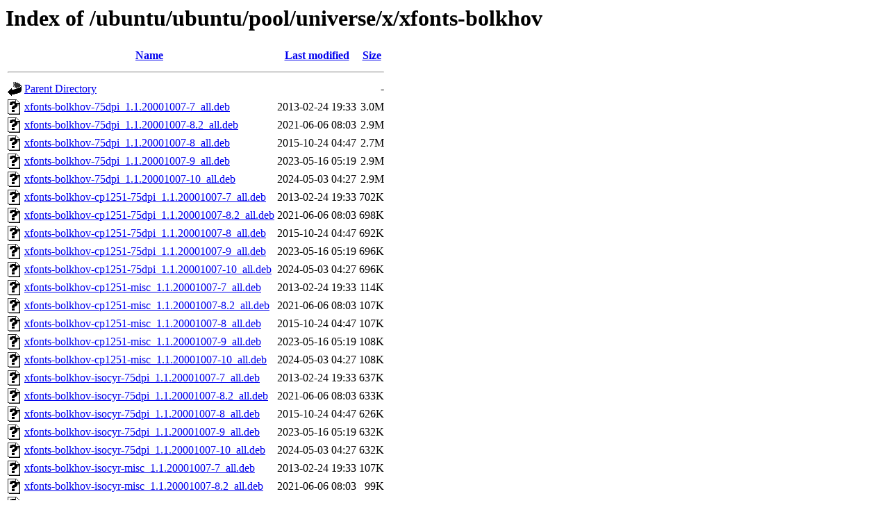

--- FILE ---
content_type: text/html;charset=UTF-8
request_url: http://us.archive.ubuntu.com/ubuntu/ubuntu/pool/universe/x/xfonts-bolkhov/
body_size: 1320
content:
<!DOCTYPE HTML PUBLIC "-//W3C//DTD HTML 3.2 Final//EN">
<html>
 <head>
  <title>Index of /ubuntu/ubuntu/pool/universe/x/xfonts-bolkhov</title>
 </head>
 <body>
<h1>Index of /ubuntu/ubuntu/pool/universe/x/xfonts-bolkhov</h1>
  <table>
   <tr><th valign="top"><img src="/icons/blank.gif" alt="[ICO]"></th><th><a href="?C=N;O=D">Name</a></th><th><a href="?C=M;O=A">Last modified</a></th><th><a href="?C=S;O=A">Size</a></th></tr>
   <tr><th colspan="4"><hr></th></tr>
<tr><td valign="top"><img src="/icons/back.gif" alt="[PARENTDIR]"></td><td><a href="/ubuntu/ubuntu/pool/universe/x/">Parent Directory</a></td><td>&nbsp;</td><td align="right">  - </td></tr>
<tr><td valign="top"><img src="/icons/unknown.gif" alt="[   ]"></td><td><a href="xfonts-bolkhov-75dpi_1.1.20001007-7_all.deb">xfonts-bolkhov-75dpi_1.1.20001007-7_all.deb</a></td><td align="right">2013-02-24 19:33  </td><td align="right">3.0M</td></tr>
<tr><td valign="top"><img src="/icons/unknown.gif" alt="[   ]"></td><td><a href="xfonts-bolkhov-75dpi_1.1.20001007-8.2_all.deb">xfonts-bolkhov-75dpi_1.1.20001007-8.2_all.deb</a></td><td align="right">2021-06-06 08:03  </td><td align="right">2.9M</td></tr>
<tr><td valign="top"><img src="/icons/unknown.gif" alt="[   ]"></td><td><a href="xfonts-bolkhov-75dpi_1.1.20001007-8_all.deb">xfonts-bolkhov-75dpi_1.1.20001007-8_all.deb</a></td><td align="right">2015-10-24 04:47  </td><td align="right">2.7M</td></tr>
<tr><td valign="top"><img src="/icons/unknown.gif" alt="[   ]"></td><td><a href="xfonts-bolkhov-75dpi_1.1.20001007-9_all.deb">xfonts-bolkhov-75dpi_1.1.20001007-9_all.deb</a></td><td align="right">2023-05-16 05:19  </td><td align="right">2.9M</td></tr>
<tr><td valign="top"><img src="/icons/unknown.gif" alt="[   ]"></td><td><a href="xfonts-bolkhov-75dpi_1.1.20001007-10_all.deb">xfonts-bolkhov-75dpi_1.1.20001007-10_all.deb</a></td><td align="right">2024-05-03 04:27  </td><td align="right">2.9M</td></tr>
<tr><td valign="top"><img src="/icons/unknown.gif" alt="[   ]"></td><td><a href="xfonts-bolkhov-cp1251-75dpi_1.1.20001007-7_all.deb">xfonts-bolkhov-cp1251-75dpi_1.1.20001007-7_all.deb</a></td><td align="right">2013-02-24 19:33  </td><td align="right">702K</td></tr>
<tr><td valign="top"><img src="/icons/unknown.gif" alt="[   ]"></td><td><a href="xfonts-bolkhov-cp1251-75dpi_1.1.20001007-8.2_all.deb">xfonts-bolkhov-cp1251-75dpi_1.1.20001007-8.2_all.deb</a></td><td align="right">2021-06-06 08:03  </td><td align="right">698K</td></tr>
<tr><td valign="top"><img src="/icons/unknown.gif" alt="[   ]"></td><td><a href="xfonts-bolkhov-cp1251-75dpi_1.1.20001007-8_all.deb">xfonts-bolkhov-cp1251-75dpi_1.1.20001007-8_all.deb</a></td><td align="right">2015-10-24 04:47  </td><td align="right">692K</td></tr>
<tr><td valign="top"><img src="/icons/unknown.gif" alt="[   ]"></td><td><a href="xfonts-bolkhov-cp1251-75dpi_1.1.20001007-9_all.deb">xfonts-bolkhov-cp1251-75dpi_1.1.20001007-9_all.deb</a></td><td align="right">2023-05-16 05:19  </td><td align="right">696K</td></tr>
<tr><td valign="top"><img src="/icons/unknown.gif" alt="[   ]"></td><td><a href="xfonts-bolkhov-cp1251-75dpi_1.1.20001007-10_all.deb">xfonts-bolkhov-cp1251-75dpi_1.1.20001007-10_all.deb</a></td><td align="right">2024-05-03 04:27  </td><td align="right">696K</td></tr>
<tr><td valign="top"><img src="/icons/unknown.gif" alt="[   ]"></td><td><a href="xfonts-bolkhov-cp1251-misc_1.1.20001007-7_all.deb">xfonts-bolkhov-cp1251-misc_1.1.20001007-7_all.deb</a></td><td align="right">2013-02-24 19:33  </td><td align="right">114K</td></tr>
<tr><td valign="top"><img src="/icons/unknown.gif" alt="[   ]"></td><td><a href="xfonts-bolkhov-cp1251-misc_1.1.20001007-8.2_all.deb">xfonts-bolkhov-cp1251-misc_1.1.20001007-8.2_all.deb</a></td><td align="right">2021-06-06 08:03  </td><td align="right">107K</td></tr>
<tr><td valign="top"><img src="/icons/unknown.gif" alt="[   ]"></td><td><a href="xfonts-bolkhov-cp1251-misc_1.1.20001007-8_all.deb">xfonts-bolkhov-cp1251-misc_1.1.20001007-8_all.deb</a></td><td align="right">2015-10-24 04:47  </td><td align="right">107K</td></tr>
<tr><td valign="top"><img src="/icons/unknown.gif" alt="[   ]"></td><td><a href="xfonts-bolkhov-cp1251-misc_1.1.20001007-9_all.deb">xfonts-bolkhov-cp1251-misc_1.1.20001007-9_all.deb</a></td><td align="right">2023-05-16 05:19  </td><td align="right">108K</td></tr>
<tr><td valign="top"><img src="/icons/unknown.gif" alt="[   ]"></td><td><a href="xfonts-bolkhov-cp1251-misc_1.1.20001007-10_all.deb">xfonts-bolkhov-cp1251-misc_1.1.20001007-10_all.deb</a></td><td align="right">2024-05-03 04:27  </td><td align="right">108K</td></tr>
<tr><td valign="top"><img src="/icons/unknown.gif" alt="[   ]"></td><td><a href="xfonts-bolkhov-isocyr-75dpi_1.1.20001007-7_all.deb">xfonts-bolkhov-isocyr-75dpi_1.1.20001007-7_all.deb</a></td><td align="right">2013-02-24 19:33  </td><td align="right">637K</td></tr>
<tr><td valign="top"><img src="/icons/unknown.gif" alt="[   ]"></td><td><a href="xfonts-bolkhov-isocyr-75dpi_1.1.20001007-8.2_all.deb">xfonts-bolkhov-isocyr-75dpi_1.1.20001007-8.2_all.deb</a></td><td align="right">2021-06-06 08:03  </td><td align="right">633K</td></tr>
<tr><td valign="top"><img src="/icons/unknown.gif" alt="[   ]"></td><td><a href="xfonts-bolkhov-isocyr-75dpi_1.1.20001007-8_all.deb">xfonts-bolkhov-isocyr-75dpi_1.1.20001007-8_all.deb</a></td><td align="right">2015-10-24 04:47  </td><td align="right">626K</td></tr>
<tr><td valign="top"><img src="/icons/unknown.gif" alt="[   ]"></td><td><a href="xfonts-bolkhov-isocyr-75dpi_1.1.20001007-9_all.deb">xfonts-bolkhov-isocyr-75dpi_1.1.20001007-9_all.deb</a></td><td align="right">2023-05-16 05:19  </td><td align="right">632K</td></tr>
<tr><td valign="top"><img src="/icons/unknown.gif" alt="[   ]"></td><td><a href="xfonts-bolkhov-isocyr-75dpi_1.1.20001007-10_all.deb">xfonts-bolkhov-isocyr-75dpi_1.1.20001007-10_all.deb</a></td><td align="right">2024-05-03 04:27  </td><td align="right">632K</td></tr>
<tr><td valign="top"><img src="/icons/unknown.gif" alt="[   ]"></td><td><a href="xfonts-bolkhov-isocyr-misc_1.1.20001007-7_all.deb">xfonts-bolkhov-isocyr-misc_1.1.20001007-7_all.deb</a></td><td align="right">2013-02-24 19:33  </td><td align="right">107K</td></tr>
<tr><td valign="top"><img src="/icons/unknown.gif" alt="[   ]"></td><td><a href="xfonts-bolkhov-isocyr-misc_1.1.20001007-8.2_all.deb">xfonts-bolkhov-isocyr-misc_1.1.20001007-8.2_all.deb</a></td><td align="right">2021-06-06 08:03  </td><td align="right"> 99K</td></tr>
<tr><td valign="top"><img src="/icons/unknown.gif" alt="[   ]"></td><td><a href="xfonts-bolkhov-isocyr-misc_1.1.20001007-8_all.deb">xfonts-bolkhov-isocyr-misc_1.1.20001007-8_all.deb</a></td><td align="right">2015-10-24 04:47  </td><td align="right"> 99K</td></tr>
<tr><td valign="top"><img src="/icons/unknown.gif" alt="[   ]"></td><td><a href="xfonts-bolkhov-isocyr-misc_1.1.20001007-9_all.deb">xfonts-bolkhov-isocyr-misc_1.1.20001007-9_all.deb</a></td><td align="right">2023-05-16 05:19  </td><td align="right">100K</td></tr>
<tr><td valign="top"><img src="/icons/unknown.gif" alt="[   ]"></td><td><a href="xfonts-bolkhov-isocyr-misc_1.1.20001007-10_all.deb">xfonts-bolkhov-isocyr-misc_1.1.20001007-10_all.deb</a></td><td align="right">2024-05-03 04:27  </td><td align="right">100K</td></tr>
<tr><td valign="top"><img src="/icons/unknown.gif" alt="[   ]"></td><td><a href="xfonts-bolkhov-koi8r-75dpi_1.1.20001007-7_all.deb">xfonts-bolkhov-koi8r-75dpi_1.1.20001007-7_all.deb</a></td><td align="right">2013-02-24 19:33  </td><td align="right">679K</td></tr>
<tr><td valign="top"><img src="/icons/unknown.gif" alt="[   ]"></td><td><a href="xfonts-bolkhov-koi8r-75dpi_1.1.20001007-8.2_all.deb">xfonts-bolkhov-koi8r-75dpi_1.1.20001007-8.2_all.deb</a></td><td align="right">2021-06-06 08:04  </td><td align="right">679K</td></tr>
<tr><td valign="top"><img src="/icons/unknown.gif" alt="[   ]"></td><td><a href="xfonts-bolkhov-koi8r-75dpi_1.1.20001007-8_all.deb">xfonts-bolkhov-koi8r-75dpi_1.1.20001007-8_all.deb</a></td><td align="right">2015-10-24 04:47  </td><td align="right">666K</td></tr>
<tr><td valign="top"><img src="/icons/unknown.gif" alt="[   ]"></td><td><a href="xfonts-bolkhov-koi8r-75dpi_1.1.20001007-9_all.deb">xfonts-bolkhov-koi8r-75dpi_1.1.20001007-9_all.deb</a></td><td align="right">2023-05-16 05:19  </td><td align="right">677K</td></tr>
<tr><td valign="top"><img src="/icons/unknown.gif" alt="[   ]"></td><td><a href="xfonts-bolkhov-koi8r-75dpi_1.1.20001007-10_all.deb">xfonts-bolkhov-koi8r-75dpi_1.1.20001007-10_all.deb</a></td><td align="right">2024-05-03 04:27  </td><td align="right">677K</td></tr>
<tr><td valign="top"><img src="/icons/unknown.gif" alt="[   ]"></td><td><a href="xfonts-bolkhov-koi8r-misc_1.1.20001007-7_all.deb">xfonts-bolkhov-koi8r-misc_1.1.20001007-7_all.deb</a></td><td align="right">2013-02-24 19:33  </td><td align="right">113K</td></tr>
<tr><td valign="top"><img src="/icons/unknown.gif" alt="[   ]"></td><td><a href="xfonts-bolkhov-koi8r-misc_1.1.20001007-8.2_all.deb">xfonts-bolkhov-koi8r-misc_1.1.20001007-8.2_all.deb</a></td><td align="right">2021-06-06 08:03  </td><td align="right">106K</td></tr>
<tr><td valign="top"><img src="/icons/unknown.gif" alt="[   ]"></td><td><a href="xfonts-bolkhov-koi8r-misc_1.1.20001007-8_all.deb">xfonts-bolkhov-koi8r-misc_1.1.20001007-8_all.deb</a></td><td align="right">2015-10-24 04:47  </td><td align="right">106K</td></tr>
<tr><td valign="top"><img src="/icons/unknown.gif" alt="[   ]"></td><td><a href="xfonts-bolkhov-koi8r-misc_1.1.20001007-9_all.deb">xfonts-bolkhov-koi8r-misc_1.1.20001007-9_all.deb</a></td><td align="right">2023-05-16 05:19  </td><td align="right">107K</td></tr>
<tr><td valign="top"><img src="/icons/unknown.gif" alt="[   ]"></td><td><a href="xfonts-bolkhov-koi8r-misc_1.1.20001007-10_all.deb">xfonts-bolkhov-koi8r-misc_1.1.20001007-10_all.deb</a></td><td align="right">2024-05-03 04:27  </td><td align="right">107K</td></tr>
<tr><td valign="top"><img src="/icons/unknown.gif" alt="[   ]"></td><td><a href="xfonts-bolkhov-koi8u-75dpi_1.1.20001007-7_all.deb">xfonts-bolkhov-koi8u-75dpi_1.1.20001007-7_all.deb</a></td><td align="right">2013-02-24 19:33  </td><td align="right">682K</td></tr>
<tr><td valign="top"><img src="/icons/unknown.gif" alt="[   ]"></td><td><a href="xfonts-bolkhov-koi8u-75dpi_1.1.20001007-8.2_all.deb">xfonts-bolkhov-koi8u-75dpi_1.1.20001007-8.2_all.deb</a></td><td align="right">2021-06-06 08:03  </td><td align="right">683K</td></tr>
<tr><td valign="top"><img src="/icons/unknown.gif" alt="[   ]"></td><td><a href="xfonts-bolkhov-koi8u-75dpi_1.1.20001007-8_all.deb">xfonts-bolkhov-koi8u-75dpi_1.1.20001007-8_all.deb</a></td><td align="right">2015-10-24 04:47  </td><td align="right">671K</td></tr>
<tr><td valign="top"><img src="/icons/unknown.gif" alt="[   ]"></td><td><a href="xfonts-bolkhov-koi8u-75dpi_1.1.20001007-9_all.deb">xfonts-bolkhov-koi8u-75dpi_1.1.20001007-9_all.deb</a></td><td align="right">2023-05-16 05:19  </td><td align="right">681K</td></tr>
<tr><td valign="top"><img src="/icons/unknown.gif" alt="[   ]"></td><td><a href="xfonts-bolkhov-koi8u-75dpi_1.1.20001007-10_all.deb">xfonts-bolkhov-koi8u-75dpi_1.1.20001007-10_all.deb</a></td><td align="right">2024-05-03 04:27  </td><td align="right">681K</td></tr>
<tr><td valign="top"><img src="/icons/unknown.gif" alt="[   ]"></td><td><a href="xfonts-bolkhov-koi8u-misc_1.1.20001007-7_all.deb">xfonts-bolkhov-koi8u-misc_1.1.20001007-7_all.deb</a></td><td align="right">2013-02-24 19:33  </td><td align="right">114K</td></tr>
<tr><td valign="top"><img src="/icons/unknown.gif" alt="[   ]"></td><td><a href="xfonts-bolkhov-koi8u-misc_1.1.20001007-8.2_all.deb">xfonts-bolkhov-koi8u-misc_1.1.20001007-8.2_all.deb</a></td><td align="right">2021-06-06 08:03  </td><td align="right">107K</td></tr>
<tr><td valign="top"><img src="/icons/unknown.gif" alt="[   ]"></td><td><a href="xfonts-bolkhov-koi8u-misc_1.1.20001007-8_all.deb">xfonts-bolkhov-koi8u-misc_1.1.20001007-8_all.deb</a></td><td align="right">2015-10-24 04:47  </td><td align="right">106K</td></tr>
<tr><td valign="top"><img src="/icons/unknown.gif" alt="[   ]"></td><td><a href="xfonts-bolkhov-koi8u-misc_1.1.20001007-9_all.deb">xfonts-bolkhov-koi8u-misc_1.1.20001007-9_all.deb</a></td><td align="right">2023-05-16 05:19  </td><td align="right">107K</td></tr>
<tr><td valign="top"><img src="/icons/unknown.gif" alt="[   ]"></td><td><a href="xfonts-bolkhov-koi8u-misc_1.1.20001007-10_all.deb">xfonts-bolkhov-koi8u-misc_1.1.20001007-10_all.deb</a></td><td align="right">2024-05-03 04:27  </td><td align="right">107K</td></tr>
<tr><td valign="top"><img src="/icons/unknown.gif" alt="[   ]"></td><td><a href="xfonts-bolkhov-misc_1.1.20001007-7_all.deb">xfonts-bolkhov-misc_1.1.20001007-7_all.deb</a></td><td align="right">2013-02-24 19:33  </td><td align="right">398K</td></tr>
<tr><td valign="top"><img src="/icons/unknown.gif" alt="[   ]"></td><td><a href="xfonts-bolkhov-misc_1.1.20001007-8.2_all.deb">xfonts-bolkhov-misc_1.1.20001007-8.2_all.deb</a></td><td align="right">2021-06-06 08:03  </td><td align="right">380K</td></tr>
<tr><td valign="top"><img src="/icons/unknown.gif" alt="[   ]"></td><td><a href="xfonts-bolkhov-misc_1.1.20001007-8_all.deb">xfonts-bolkhov-misc_1.1.20001007-8_all.deb</a></td><td align="right">2015-10-24 04:47  </td><td align="right">372K</td></tr>
<tr><td valign="top"><img src="/icons/unknown.gif" alt="[   ]"></td><td><a href="xfonts-bolkhov-misc_1.1.20001007-9_all.deb">xfonts-bolkhov-misc_1.1.20001007-9_all.deb</a></td><td align="right">2023-05-16 05:19  </td><td align="right">385K</td></tr>
<tr><td valign="top"><img src="/icons/unknown.gif" alt="[   ]"></td><td><a href="xfonts-bolkhov-misc_1.1.20001007-10_all.deb">xfonts-bolkhov-misc_1.1.20001007-10_all.deb</a></td><td align="right">2024-05-03 04:27  </td><td align="right">385K</td></tr>
<tr><td valign="top"><img src="/icons/compressed.gif" alt="[   ]"></td><td><a href="xfonts-bolkhov_1.1.20001007-7.diff.gz">xfonts-bolkhov_1.1.20001007-7.diff.gz</a></td><td align="right">2013-02-24 19:03  </td><td align="right"> 11K</td></tr>
<tr><td valign="top"><img src="/icons/text.gif" alt="[TXT]"></td><td><a href="xfonts-bolkhov_1.1.20001007-7.dsc">xfonts-bolkhov_1.1.20001007-7.dsc</a></td><td align="right">2013-02-24 19:03  </td><td align="right">1.8K</td></tr>
<tr><td valign="top"><img src="/icons/compressed.gif" alt="[   ]"></td><td><a href="xfonts-bolkhov_1.1.20001007-8.2.diff.gz">xfonts-bolkhov_1.1.20001007-8.2.diff.gz</a></td><td align="right">2021-06-06 05:13  </td><td align="right">226K</td></tr>
<tr><td valign="top"><img src="/icons/text.gif" alt="[TXT]"></td><td><a href="xfonts-bolkhov_1.1.20001007-8.2.dsc">xfonts-bolkhov_1.1.20001007-8.2.dsc</a></td><td align="right">2021-06-06 05:13  </td><td align="right">2.5K</td></tr>
<tr><td valign="top"><img src="/icons/compressed.gif" alt="[   ]"></td><td><a href="xfonts-bolkhov_1.1.20001007-8.diff.gz">xfonts-bolkhov_1.1.20001007-8.diff.gz</a></td><td align="right">2015-10-23 22:53  </td><td align="right"> 11K</td></tr>
<tr><td valign="top"><img src="/icons/text.gif" alt="[TXT]"></td><td><a href="xfonts-bolkhov_1.1.20001007-8.dsc">xfonts-bolkhov_1.1.20001007-8.dsc</a></td><td align="right">2015-10-23 22:53  </td><td align="right">2.1K</td></tr>
<tr><td valign="top"><img src="/icons/unknown.gif" alt="[   ]"></td><td><a href="xfonts-bolkhov_1.1.20001007-9.debian.tar.xz">xfonts-bolkhov_1.1.20001007-9.debian.tar.xz</a></td><td align="right">2023-05-16 05:19  </td><td align="right"> 10K</td></tr>
<tr><td valign="top"><img src="/icons/text.gif" alt="[TXT]"></td><td><a href="xfonts-bolkhov_1.1.20001007-9.dsc">xfonts-bolkhov_1.1.20001007-9.dsc</a></td><td align="right">2023-05-16 05:19  </td><td align="right">2.4K</td></tr>
<tr><td valign="top"><img src="/icons/unknown.gif" alt="[   ]"></td><td><a href="xfonts-bolkhov_1.1.20001007-10.debian.tar.xz">xfonts-bolkhov_1.1.20001007-10.debian.tar.xz</a></td><td align="right">2024-05-03 02:34  </td><td align="right"> 10K</td></tr>
<tr><td valign="top"><img src="/icons/text.gif" alt="[TXT]"></td><td><a href="xfonts-bolkhov_1.1.20001007-10.dsc">xfonts-bolkhov_1.1.20001007-10.dsc</a></td><td align="right">2024-05-03 02:34  </td><td align="right">2.6K</td></tr>
<tr><td valign="top"><img src="/icons/compressed.gif" alt="[   ]"></td><td><a href="xfonts-bolkhov_1.1.20001007.orig.tar.gz">xfonts-bolkhov_1.1.20001007.orig.tar.gz</a></td><td align="right">2004-07-26 23:42  </td><td align="right">851K</td></tr>
   <tr><th colspan="4"><hr></th></tr>
</table>
<address>Apache/2.4.52 (Ubuntu) Server at us.archive.ubuntu.com Port 80</address>
</body></html>
